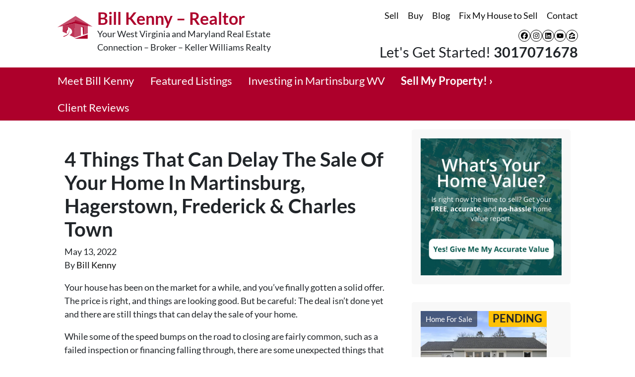

--- FILE ---
content_type: text/html; charset=utf-8
request_url: https://www.google.com/recaptcha/api2/anchor?ar=1&k=6LdJxiQTAAAAAJ6QDC4E3KrZaPAXlf6Xh4nk_VZL&co=aHR0cHM6Ly93d3cuYmlsbGtlbm55cmVpLmNvbTo0NDM.&hl=en&v=PoyoqOPhxBO7pBk68S4YbpHZ&theme=light&size=normal&anchor-ms=20000&execute-ms=30000&cb=y6v7pw8oudf6
body_size: 49341
content:
<!DOCTYPE HTML><html dir="ltr" lang="en"><head><meta http-equiv="Content-Type" content="text/html; charset=UTF-8">
<meta http-equiv="X-UA-Compatible" content="IE=edge">
<title>reCAPTCHA</title>
<style type="text/css">
/* cyrillic-ext */
@font-face {
  font-family: 'Roboto';
  font-style: normal;
  font-weight: 400;
  font-stretch: 100%;
  src: url(//fonts.gstatic.com/s/roboto/v48/KFO7CnqEu92Fr1ME7kSn66aGLdTylUAMa3GUBHMdazTgWw.woff2) format('woff2');
  unicode-range: U+0460-052F, U+1C80-1C8A, U+20B4, U+2DE0-2DFF, U+A640-A69F, U+FE2E-FE2F;
}
/* cyrillic */
@font-face {
  font-family: 'Roboto';
  font-style: normal;
  font-weight: 400;
  font-stretch: 100%;
  src: url(//fonts.gstatic.com/s/roboto/v48/KFO7CnqEu92Fr1ME7kSn66aGLdTylUAMa3iUBHMdazTgWw.woff2) format('woff2');
  unicode-range: U+0301, U+0400-045F, U+0490-0491, U+04B0-04B1, U+2116;
}
/* greek-ext */
@font-face {
  font-family: 'Roboto';
  font-style: normal;
  font-weight: 400;
  font-stretch: 100%;
  src: url(//fonts.gstatic.com/s/roboto/v48/KFO7CnqEu92Fr1ME7kSn66aGLdTylUAMa3CUBHMdazTgWw.woff2) format('woff2');
  unicode-range: U+1F00-1FFF;
}
/* greek */
@font-face {
  font-family: 'Roboto';
  font-style: normal;
  font-weight: 400;
  font-stretch: 100%;
  src: url(//fonts.gstatic.com/s/roboto/v48/KFO7CnqEu92Fr1ME7kSn66aGLdTylUAMa3-UBHMdazTgWw.woff2) format('woff2');
  unicode-range: U+0370-0377, U+037A-037F, U+0384-038A, U+038C, U+038E-03A1, U+03A3-03FF;
}
/* math */
@font-face {
  font-family: 'Roboto';
  font-style: normal;
  font-weight: 400;
  font-stretch: 100%;
  src: url(//fonts.gstatic.com/s/roboto/v48/KFO7CnqEu92Fr1ME7kSn66aGLdTylUAMawCUBHMdazTgWw.woff2) format('woff2');
  unicode-range: U+0302-0303, U+0305, U+0307-0308, U+0310, U+0312, U+0315, U+031A, U+0326-0327, U+032C, U+032F-0330, U+0332-0333, U+0338, U+033A, U+0346, U+034D, U+0391-03A1, U+03A3-03A9, U+03B1-03C9, U+03D1, U+03D5-03D6, U+03F0-03F1, U+03F4-03F5, U+2016-2017, U+2034-2038, U+203C, U+2040, U+2043, U+2047, U+2050, U+2057, U+205F, U+2070-2071, U+2074-208E, U+2090-209C, U+20D0-20DC, U+20E1, U+20E5-20EF, U+2100-2112, U+2114-2115, U+2117-2121, U+2123-214F, U+2190, U+2192, U+2194-21AE, U+21B0-21E5, U+21F1-21F2, U+21F4-2211, U+2213-2214, U+2216-22FF, U+2308-230B, U+2310, U+2319, U+231C-2321, U+2336-237A, U+237C, U+2395, U+239B-23B7, U+23D0, U+23DC-23E1, U+2474-2475, U+25AF, U+25B3, U+25B7, U+25BD, U+25C1, U+25CA, U+25CC, U+25FB, U+266D-266F, U+27C0-27FF, U+2900-2AFF, U+2B0E-2B11, U+2B30-2B4C, U+2BFE, U+3030, U+FF5B, U+FF5D, U+1D400-1D7FF, U+1EE00-1EEFF;
}
/* symbols */
@font-face {
  font-family: 'Roboto';
  font-style: normal;
  font-weight: 400;
  font-stretch: 100%;
  src: url(//fonts.gstatic.com/s/roboto/v48/KFO7CnqEu92Fr1ME7kSn66aGLdTylUAMaxKUBHMdazTgWw.woff2) format('woff2');
  unicode-range: U+0001-000C, U+000E-001F, U+007F-009F, U+20DD-20E0, U+20E2-20E4, U+2150-218F, U+2190, U+2192, U+2194-2199, U+21AF, U+21E6-21F0, U+21F3, U+2218-2219, U+2299, U+22C4-22C6, U+2300-243F, U+2440-244A, U+2460-24FF, U+25A0-27BF, U+2800-28FF, U+2921-2922, U+2981, U+29BF, U+29EB, U+2B00-2BFF, U+4DC0-4DFF, U+FFF9-FFFB, U+10140-1018E, U+10190-1019C, U+101A0, U+101D0-101FD, U+102E0-102FB, U+10E60-10E7E, U+1D2C0-1D2D3, U+1D2E0-1D37F, U+1F000-1F0FF, U+1F100-1F1AD, U+1F1E6-1F1FF, U+1F30D-1F30F, U+1F315, U+1F31C, U+1F31E, U+1F320-1F32C, U+1F336, U+1F378, U+1F37D, U+1F382, U+1F393-1F39F, U+1F3A7-1F3A8, U+1F3AC-1F3AF, U+1F3C2, U+1F3C4-1F3C6, U+1F3CA-1F3CE, U+1F3D4-1F3E0, U+1F3ED, U+1F3F1-1F3F3, U+1F3F5-1F3F7, U+1F408, U+1F415, U+1F41F, U+1F426, U+1F43F, U+1F441-1F442, U+1F444, U+1F446-1F449, U+1F44C-1F44E, U+1F453, U+1F46A, U+1F47D, U+1F4A3, U+1F4B0, U+1F4B3, U+1F4B9, U+1F4BB, U+1F4BF, U+1F4C8-1F4CB, U+1F4D6, U+1F4DA, U+1F4DF, U+1F4E3-1F4E6, U+1F4EA-1F4ED, U+1F4F7, U+1F4F9-1F4FB, U+1F4FD-1F4FE, U+1F503, U+1F507-1F50B, U+1F50D, U+1F512-1F513, U+1F53E-1F54A, U+1F54F-1F5FA, U+1F610, U+1F650-1F67F, U+1F687, U+1F68D, U+1F691, U+1F694, U+1F698, U+1F6AD, U+1F6B2, U+1F6B9-1F6BA, U+1F6BC, U+1F6C6-1F6CF, U+1F6D3-1F6D7, U+1F6E0-1F6EA, U+1F6F0-1F6F3, U+1F6F7-1F6FC, U+1F700-1F7FF, U+1F800-1F80B, U+1F810-1F847, U+1F850-1F859, U+1F860-1F887, U+1F890-1F8AD, U+1F8B0-1F8BB, U+1F8C0-1F8C1, U+1F900-1F90B, U+1F93B, U+1F946, U+1F984, U+1F996, U+1F9E9, U+1FA00-1FA6F, U+1FA70-1FA7C, U+1FA80-1FA89, U+1FA8F-1FAC6, U+1FACE-1FADC, U+1FADF-1FAE9, U+1FAF0-1FAF8, U+1FB00-1FBFF;
}
/* vietnamese */
@font-face {
  font-family: 'Roboto';
  font-style: normal;
  font-weight: 400;
  font-stretch: 100%;
  src: url(//fonts.gstatic.com/s/roboto/v48/KFO7CnqEu92Fr1ME7kSn66aGLdTylUAMa3OUBHMdazTgWw.woff2) format('woff2');
  unicode-range: U+0102-0103, U+0110-0111, U+0128-0129, U+0168-0169, U+01A0-01A1, U+01AF-01B0, U+0300-0301, U+0303-0304, U+0308-0309, U+0323, U+0329, U+1EA0-1EF9, U+20AB;
}
/* latin-ext */
@font-face {
  font-family: 'Roboto';
  font-style: normal;
  font-weight: 400;
  font-stretch: 100%;
  src: url(//fonts.gstatic.com/s/roboto/v48/KFO7CnqEu92Fr1ME7kSn66aGLdTylUAMa3KUBHMdazTgWw.woff2) format('woff2');
  unicode-range: U+0100-02BA, U+02BD-02C5, U+02C7-02CC, U+02CE-02D7, U+02DD-02FF, U+0304, U+0308, U+0329, U+1D00-1DBF, U+1E00-1E9F, U+1EF2-1EFF, U+2020, U+20A0-20AB, U+20AD-20C0, U+2113, U+2C60-2C7F, U+A720-A7FF;
}
/* latin */
@font-face {
  font-family: 'Roboto';
  font-style: normal;
  font-weight: 400;
  font-stretch: 100%;
  src: url(//fonts.gstatic.com/s/roboto/v48/KFO7CnqEu92Fr1ME7kSn66aGLdTylUAMa3yUBHMdazQ.woff2) format('woff2');
  unicode-range: U+0000-00FF, U+0131, U+0152-0153, U+02BB-02BC, U+02C6, U+02DA, U+02DC, U+0304, U+0308, U+0329, U+2000-206F, U+20AC, U+2122, U+2191, U+2193, U+2212, U+2215, U+FEFF, U+FFFD;
}
/* cyrillic-ext */
@font-face {
  font-family: 'Roboto';
  font-style: normal;
  font-weight: 500;
  font-stretch: 100%;
  src: url(//fonts.gstatic.com/s/roboto/v48/KFO7CnqEu92Fr1ME7kSn66aGLdTylUAMa3GUBHMdazTgWw.woff2) format('woff2');
  unicode-range: U+0460-052F, U+1C80-1C8A, U+20B4, U+2DE0-2DFF, U+A640-A69F, U+FE2E-FE2F;
}
/* cyrillic */
@font-face {
  font-family: 'Roboto';
  font-style: normal;
  font-weight: 500;
  font-stretch: 100%;
  src: url(//fonts.gstatic.com/s/roboto/v48/KFO7CnqEu92Fr1ME7kSn66aGLdTylUAMa3iUBHMdazTgWw.woff2) format('woff2');
  unicode-range: U+0301, U+0400-045F, U+0490-0491, U+04B0-04B1, U+2116;
}
/* greek-ext */
@font-face {
  font-family: 'Roboto';
  font-style: normal;
  font-weight: 500;
  font-stretch: 100%;
  src: url(//fonts.gstatic.com/s/roboto/v48/KFO7CnqEu92Fr1ME7kSn66aGLdTylUAMa3CUBHMdazTgWw.woff2) format('woff2');
  unicode-range: U+1F00-1FFF;
}
/* greek */
@font-face {
  font-family: 'Roboto';
  font-style: normal;
  font-weight: 500;
  font-stretch: 100%;
  src: url(//fonts.gstatic.com/s/roboto/v48/KFO7CnqEu92Fr1ME7kSn66aGLdTylUAMa3-UBHMdazTgWw.woff2) format('woff2');
  unicode-range: U+0370-0377, U+037A-037F, U+0384-038A, U+038C, U+038E-03A1, U+03A3-03FF;
}
/* math */
@font-face {
  font-family: 'Roboto';
  font-style: normal;
  font-weight: 500;
  font-stretch: 100%;
  src: url(//fonts.gstatic.com/s/roboto/v48/KFO7CnqEu92Fr1ME7kSn66aGLdTylUAMawCUBHMdazTgWw.woff2) format('woff2');
  unicode-range: U+0302-0303, U+0305, U+0307-0308, U+0310, U+0312, U+0315, U+031A, U+0326-0327, U+032C, U+032F-0330, U+0332-0333, U+0338, U+033A, U+0346, U+034D, U+0391-03A1, U+03A3-03A9, U+03B1-03C9, U+03D1, U+03D5-03D6, U+03F0-03F1, U+03F4-03F5, U+2016-2017, U+2034-2038, U+203C, U+2040, U+2043, U+2047, U+2050, U+2057, U+205F, U+2070-2071, U+2074-208E, U+2090-209C, U+20D0-20DC, U+20E1, U+20E5-20EF, U+2100-2112, U+2114-2115, U+2117-2121, U+2123-214F, U+2190, U+2192, U+2194-21AE, U+21B0-21E5, U+21F1-21F2, U+21F4-2211, U+2213-2214, U+2216-22FF, U+2308-230B, U+2310, U+2319, U+231C-2321, U+2336-237A, U+237C, U+2395, U+239B-23B7, U+23D0, U+23DC-23E1, U+2474-2475, U+25AF, U+25B3, U+25B7, U+25BD, U+25C1, U+25CA, U+25CC, U+25FB, U+266D-266F, U+27C0-27FF, U+2900-2AFF, U+2B0E-2B11, U+2B30-2B4C, U+2BFE, U+3030, U+FF5B, U+FF5D, U+1D400-1D7FF, U+1EE00-1EEFF;
}
/* symbols */
@font-face {
  font-family: 'Roboto';
  font-style: normal;
  font-weight: 500;
  font-stretch: 100%;
  src: url(//fonts.gstatic.com/s/roboto/v48/KFO7CnqEu92Fr1ME7kSn66aGLdTylUAMaxKUBHMdazTgWw.woff2) format('woff2');
  unicode-range: U+0001-000C, U+000E-001F, U+007F-009F, U+20DD-20E0, U+20E2-20E4, U+2150-218F, U+2190, U+2192, U+2194-2199, U+21AF, U+21E6-21F0, U+21F3, U+2218-2219, U+2299, U+22C4-22C6, U+2300-243F, U+2440-244A, U+2460-24FF, U+25A0-27BF, U+2800-28FF, U+2921-2922, U+2981, U+29BF, U+29EB, U+2B00-2BFF, U+4DC0-4DFF, U+FFF9-FFFB, U+10140-1018E, U+10190-1019C, U+101A0, U+101D0-101FD, U+102E0-102FB, U+10E60-10E7E, U+1D2C0-1D2D3, U+1D2E0-1D37F, U+1F000-1F0FF, U+1F100-1F1AD, U+1F1E6-1F1FF, U+1F30D-1F30F, U+1F315, U+1F31C, U+1F31E, U+1F320-1F32C, U+1F336, U+1F378, U+1F37D, U+1F382, U+1F393-1F39F, U+1F3A7-1F3A8, U+1F3AC-1F3AF, U+1F3C2, U+1F3C4-1F3C6, U+1F3CA-1F3CE, U+1F3D4-1F3E0, U+1F3ED, U+1F3F1-1F3F3, U+1F3F5-1F3F7, U+1F408, U+1F415, U+1F41F, U+1F426, U+1F43F, U+1F441-1F442, U+1F444, U+1F446-1F449, U+1F44C-1F44E, U+1F453, U+1F46A, U+1F47D, U+1F4A3, U+1F4B0, U+1F4B3, U+1F4B9, U+1F4BB, U+1F4BF, U+1F4C8-1F4CB, U+1F4D6, U+1F4DA, U+1F4DF, U+1F4E3-1F4E6, U+1F4EA-1F4ED, U+1F4F7, U+1F4F9-1F4FB, U+1F4FD-1F4FE, U+1F503, U+1F507-1F50B, U+1F50D, U+1F512-1F513, U+1F53E-1F54A, U+1F54F-1F5FA, U+1F610, U+1F650-1F67F, U+1F687, U+1F68D, U+1F691, U+1F694, U+1F698, U+1F6AD, U+1F6B2, U+1F6B9-1F6BA, U+1F6BC, U+1F6C6-1F6CF, U+1F6D3-1F6D7, U+1F6E0-1F6EA, U+1F6F0-1F6F3, U+1F6F7-1F6FC, U+1F700-1F7FF, U+1F800-1F80B, U+1F810-1F847, U+1F850-1F859, U+1F860-1F887, U+1F890-1F8AD, U+1F8B0-1F8BB, U+1F8C0-1F8C1, U+1F900-1F90B, U+1F93B, U+1F946, U+1F984, U+1F996, U+1F9E9, U+1FA00-1FA6F, U+1FA70-1FA7C, U+1FA80-1FA89, U+1FA8F-1FAC6, U+1FACE-1FADC, U+1FADF-1FAE9, U+1FAF0-1FAF8, U+1FB00-1FBFF;
}
/* vietnamese */
@font-face {
  font-family: 'Roboto';
  font-style: normal;
  font-weight: 500;
  font-stretch: 100%;
  src: url(//fonts.gstatic.com/s/roboto/v48/KFO7CnqEu92Fr1ME7kSn66aGLdTylUAMa3OUBHMdazTgWw.woff2) format('woff2');
  unicode-range: U+0102-0103, U+0110-0111, U+0128-0129, U+0168-0169, U+01A0-01A1, U+01AF-01B0, U+0300-0301, U+0303-0304, U+0308-0309, U+0323, U+0329, U+1EA0-1EF9, U+20AB;
}
/* latin-ext */
@font-face {
  font-family: 'Roboto';
  font-style: normal;
  font-weight: 500;
  font-stretch: 100%;
  src: url(//fonts.gstatic.com/s/roboto/v48/KFO7CnqEu92Fr1ME7kSn66aGLdTylUAMa3KUBHMdazTgWw.woff2) format('woff2');
  unicode-range: U+0100-02BA, U+02BD-02C5, U+02C7-02CC, U+02CE-02D7, U+02DD-02FF, U+0304, U+0308, U+0329, U+1D00-1DBF, U+1E00-1E9F, U+1EF2-1EFF, U+2020, U+20A0-20AB, U+20AD-20C0, U+2113, U+2C60-2C7F, U+A720-A7FF;
}
/* latin */
@font-face {
  font-family: 'Roboto';
  font-style: normal;
  font-weight: 500;
  font-stretch: 100%;
  src: url(//fonts.gstatic.com/s/roboto/v48/KFO7CnqEu92Fr1ME7kSn66aGLdTylUAMa3yUBHMdazQ.woff2) format('woff2');
  unicode-range: U+0000-00FF, U+0131, U+0152-0153, U+02BB-02BC, U+02C6, U+02DA, U+02DC, U+0304, U+0308, U+0329, U+2000-206F, U+20AC, U+2122, U+2191, U+2193, U+2212, U+2215, U+FEFF, U+FFFD;
}
/* cyrillic-ext */
@font-face {
  font-family: 'Roboto';
  font-style: normal;
  font-weight: 900;
  font-stretch: 100%;
  src: url(//fonts.gstatic.com/s/roboto/v48/KFO7CnqEu92Fr1ME7kSn66aGLdTylUAMa3GUBHMdazTgWw.woff2) format('woff2');
  unicode-range: U+0460-052F, U+1C80-1C8A, U+20B4, U+2DE0-2DFF, U+A640-A69F, U+FE2E-FE2F;
}
/* cyrillic */
@font-face {
  font-family: 'Roboto';
  font-style: normal;
  font-weight: 900;
  font-stretch: 100%;
  src: url(//fonts.gstatic.com/s/roboto/v48/KFO7CnqEu92Fr1ME7kSn66aGLdTylUAMa3iUBHMdazTgWw.woff2) format('woff2');
  unicode-range: U+0301, U+0400-045F, U+0490-0491, U+04B0-04B1, U+2116;
}
/* greek-ext */
@font-face {
  font-family: 'Roboto';
  font-style: normal;
  font-weight: 900;
  font-stretch: 100%;
  src: url(//fonts.gstatic.com/s/roboto/v48/KFO7CnqEu92Fr1ME7kSn66aGLdTylUAMa3CUBHMdazTgWw.woff2) format('woff2');
  unicode-range: U+1F00-1FFF;
}
/* greek */
@font-face {
  font-family: 'Roboto';
  font-style: normal;
  font-weight: 900;
  font-stretch: 100%;
  src: url(//fonts.gstatic.com/s/roboto/v48/KFO7CnqEu92Fr1ME7kSn66aGLdTylUAMa3-UBHMdazTgWw.woff2) format('woff2');
  unicode-range: U+0370-0377, U+037A-037F, U+0384-038A, U+038C, U+038E-03A1, U+03A3-03FF;
}
/* math */
@font-face {
  font-family: 'Roboto';
  font-style: normal;
  font-weight: 900;
  font-stretch: 100%;
  src: url(//fonts.gstatic.com/s/roboto/v48/KFO7CnqEu92Fr1ME7kSn66aGLdTylUAMawCUBHMdazTgWw.woff2) format('woff2');
  unicode-range: U+0302-0303, U+0305, U+0307-0308, U+0310, U+0312, U+0315, U+031A, U+0326-0327, U+032C, U+032F-0330, U+0332-0333, U+0338, U+033A, U+0346, U+034D, U+0391-03A1, U+03A3-03A9, U+03B1-03C9, U+03D1, U+03D5-03D6, U+03F0-03F1, U+03F4-03F5, U+2016-2017, U+2034-2038, U+203C, U+2040, U+2043, U+2047, U+2050, U+2057, U+205F, U+2070-2071, U+2074-208E, U+2090-209C, U+20D0-20DC, U+20E1, U+20E5-20EF, U+2100-2112, U+2114-2115, U+2117-2121, U+2123-214F, U+2190, U+2192, U+2194-21AE, U+21B0-21E5, U+21F1-21F2, U+21F4-2211, U+2213-2214, U+2216-22FF, U+2308-230B, U+2310, U+2319, U+231C-2321, U+2336-237A, U+237C, U+2395, U+239B-23B7, U+23D0, U+23DC-23E1, U+2474-2475, U+25AF, U+25B3, U+25B7, U+25BD, U+25C1, U+25CA, U+25CC, U+25FB, U+266D-266F, U+27C0-27FF, U+2900-2AFF, U+2B0E-2B11, U+2B30-2B4C, U+2BFE, U+3030, U+FF5B, U+FF5D, U+1D400-1D7FF, U+1EE00-1EEFF;
}
/* symbols */
@font-face {
  font-family: 'Roboto';
  font-style: normal;
  font-weight: 900;
  font-stretch: 100%;
  src: url(//fonts.gstatic.com/s/roboto/v48/KFO7CnqEu92Fr1ME7kSn66aGLdTylUAMaxKUBHMdazTgWw.woff2) format('woff2');
  unicode-range: U+0001-000C, U+000E-001F, U+007F-009F, U+20DD-20E0, U+20E2-20E4, U+2150-218F, U+2190, U+2192, U+2194-2199, U+21AF, U+21E6-21F0, U+21F3, U+2218-2219, U+2299, U+22C4-22C6, U+2300-243F, U+2440-244A, U+2460-24FF, U+25A0-27BF, U+2800-28FF, U+2921-2922, U+2981, U+29BF, U+29EB, U+2B00-2BFF, U+4DC0-4DFF, U+FFF9-FFFB, U+10140-1018E, U+10190-1019C, U+101A0, U+101D0-101FD, U+102E0-102FB, U+10E60-10E7E, U+1D2C0-1D2D3, U+1D2E0-1D37F, U+1F000-1F0FF, U+1F100-1F1AD, U+1F1E6-1F1FF, U+1F30D-1F30F, U+1F315, U+1F31C, U+1F31E, U+1F320-1F32C, U+1F336, U+1F378, U+1F37D, U+1F382, U+1F393-1F39F, U+1F3A7-1F3A8, U+1F3AC-1F3AF, U+1F3C2, U+1F3C4-1F3C6, U+1F3CA-1F3CE, U+1F3D4-1F3E0, U+1F3ED, U+1F3F1-1F3F3, U+1F3F5-1F3F7, U+1F408, U+1F415, U+1F41F, U+1F426, U+1F43F, U+1F441-1F442, U+1F444, U+1F446-1F449, U+1F44C-1F44E, U+1F453, U+1F46A, U+1F47D, U+1F4A3, U+1F4B0, U+1F4B3, U+1F4B9, U+1F4BB, U+1F4BF, U+1F4C8-1F4CB, U+1F4D6, U+1F4DA, U+1F4DF, U+1F4E3-1F4E6, U+1F4EA-1F4ED, U+1F4F7, U+1F4F9-1F4FB, U+1F4FD-1F4FE, U+1F503, U+1F507-1F50B, U+1F50D, U+1F512-1F513, U+1F53E-1F54A, U+1F54F-1F5FA, U+1F610, U+1F650-1F67F, U+1F687, U+1F68D, U+1F691, U+1F694, U+1F698, U+1F6AD, U+1F6B2, U+1F6B9-1F6BA, U+1F6BC, U+1F6C6-1F6CF, U+1F6D3-1F6D7, U+1F6E0-1F6EA, U+1F6F0-1F6F3, U+1F6F7-1F6FC, U+1F700-1F7FF, U+1F800-1F80B, U+1F810-1F847, U+1F850-1F859, U+1F860-1F887, U+1F890-1F8AD, U+1F8B0-1F8BB, U+1F8C0-1F8C1, U+1F900-1F90B, U+1F93B, U+1F946, U+1F984, U+1F996, U+1F9E9, U+1FA00-1FA6F, U+1FA70-1FA7C, U+1FA80-1FA89, U+1FA8F-1FAC6, U+1FACE-1FADC, U+1FADF-1FAE9, U+1FAF0-1FAF8, U+1FB00-1FBFF;
}
/* vietnamese */
@font-face {
  font-family: 'Roboto';
  font-style: normal;
  font-weight: 900;
  font-stretch: 100%;
  src: url(//fonts.gstatic.com/s/roboto/v48/KFO7CnqEu92Fr1ME7kSn66aGLdTylUAMa3OUBHMdazTgWw.woff2) format('woff2');
  unicode-range: U+0102-0103, U+0110-0111, U+0128-0129, U+0168-0169, U+01A0-01A1, U+01AF-01B0, U+0300-0301, U+0303-0304, U+0308-0309, U+0323, U+0329, U+1EA0-1EF9, U+20AB;
}
/* latin-ext */
@font-face {
  font-family: 'Roboto';
  font-style: normal;
  font-weight: 900;
  font-stretch: 100%;
  src: url(//fonts.gstatic.com/s/roboto/v48/KFO7CnqEu92Fr1ME7kSn66aGLdTylUAMa3KUBHMdazTgWw.woff2) format('woff2');
  unicode-range: U+0100-02BA, U+02BD-02C5, U+02C7-02CC, U+02CE-02D7, U+02DD-02FF, U+0304, U+0308, U+0329, U+1D00-1DBF, U+1E00-1E9F, U+1EF2-1EFF, U+2020, U+20A0-20AB, U+20AD-20C0, U+2113, U+2C60-2C7F, U+A720-A7FF;
}
/* latin */
@font-face {
  font-family: 'Roboto';
  font-style: normal;
  font-weight: 900;
  font-stretch: 100%;
  src: url(//fonts.gstatic.com/s/roboto/v48/KFO7CnqEu92Fr1ME7kSn66aGLdTylUAMa3yUBHMdazQ.woff2) format('woff2');
  unicode-range: U+0000-00FF, U+0131, U+0152-0153, U+02BB-02BC, U+02C6, U+02DA, U+02DC, U+0304, U+0308, U+0329, U+2000-206F, U+20AC, U+2122, U+2191, U+2193, U+2212, U+2215, U+FEFF, U+FFFD;
}

</style>
<link rel="stylesheet" type="text/css" href="https://www.gstatic.com/recaptcha/releases/PoyoqOPhxBO7pBk68S4YbpHZ/styles__ltr.css">
<script nonce="JCuP3qdowyJ2RpXNznPsQA" type="text/javascript">window['__recaptcha_api'] = 'https://www.google.com/recaptcha/api2/';</script>
<script type="text/javascript" src="https://www.gstatic.com/recaptcha/releases/PoyoqOPhxBO7pBk68S4YbpHZ/recaptcha__en.js" nonce="JCuP3qdowyJ2RpXNznPsQA">
      
    </script></head>
<body><div id="rc-anchor-alert" class="rc-anchor-alert"></div>
<input type="hidden" id="recaptcha-token" value="[base64]">
<script type="text/javascript" nonce="JCuP3qdowyJ2RpXNznPsQA">
      recaptcha.anchor.Main.init("[\x22ainput\x22,[\x22bgdata\x22,\x22\x22,\[base64]/[base64]/[base64]/[base64]/cjw8ejpyPj4+eil9Y2F0Y2gobCl7dGhyb3cgbDt9fSxIPWZ1bmN0aW9uKHcsdCx6KXtpZih3PT0xOTR8fHc9PTIwOCl0LnZbd10/dC52W3ddLmNvbmNhdCh6KTp0LnZbd109b2Yoeix0KTtlbHNle2lmKHQuYkImJnchPTMxNylyZXR1cm47dz09NjZ8fHc9PTEyMnx8dz09NDcwfHx3PT00NHx8dz09NDE2fHx3PT0zOTd8fHc9PTQyMXx8dz09Njh8fHc9PTcwfHx3PT0xODQ/[base64]/[base64]/[base64]/bmV3IGRbVl0oSlswXSk6cD09Mj9uZXcgZFtWXShKWzBdLEpbMV0pOnA9PTM/bmV3IGRbVl0oSlswXSxKWzFdLEpbMl0pOnA9PTQ/[base64]/[base64]/[base64]/[base64]\x22,\[base64]\x22,\x22ZcOPTcOQwqtgw7rDizYGw67DkcKpSCXCvsKLw4B2wq7Ct8KBFcOEVnPCvinDoT/Co2vCuh7DoX5two5Wwo3DscOhw7kuwo4TIcOILR9Cw6PCo8Oaw6HDsEhbw54Rw6DCuMO4w41TaUXCvMKubcOAw5ETw5LClcKpLMKhL3tcw5kNLGo9w5rDsWnDgATCgsKQw7guJkDDgsKYJ8OWwr1uN17Du8KuMsKuw53CosO7YcKHBjModcOaJD0mwq/Cr8KFOcO3w6oiNsKqE0YlVFB1wopebcK3w7vCjmbCjjbDuFwgwrTCpcOnw4nCjsOqTMKLRSEswrcAw5Mdd8KLw4trKRN0w71XWU8TAMOYw43Cv8OJTcOOwoXDkRrDgBbCtjDCljV/fMKaw5ExwpoPw7Qiwr5ewqnCsDDDklJPLR1BcjbDhMODS8OmelPCgMKtw6hiAD0lBsO3woUDAUMxwqMgGMKDwp0XNA3CpmfCicKlw5pCacK/LMOBwq/CkMKcwq0fPcKfW8OjccKGw7cVZsOKFSQaCMK4FxLDl8Oow5Z3DcOrBxzDg8KBwo7DrcKTwrVARlB2BAYZwo/[base64]/Ds8OEw7p9ecKxJCx5asO/EjHDpxw7w7kKCsOhAcOywqpuejk3WsKKCDHDugF0bi7CiVXCiwJzRsOEw6vCrcKZVDJ1woccwqtWw6FoQA4ZwpMawpDCsC/[base64]/[base64]/[base64]/CusKiLcKvLcKgaMO8dMOUTsKbPl1ZKMKiwosiw5/Cu8K0w5hTCBfCoMO/w4TCqRwNSjEMwqPCg0gCw5PDk0jDlMKCwqkjSB7CgsOiJD7DjsO1dGPCtC3CunNjacKbw5fDp8K7wpRQMMKSbcKJwqUNw4TCqF13RMOjdMOlbi8/w4vDmXVMwrUYV8KAVsObMXTDn1EBHcOQwp/CtRbDvsO1W8ObeEcBNUoCw4VjBi/[base64]/DocKsAGk4wqNIwowWw6UqGsOQVMOYw5zCu8KHwq3Cn8OEw7xKwpjDvgJPwoXDvy7CpcONCyrCjmTDkMKUNcOgB2sCwo4ow7BIY0/DlwRqwqwkw6NRIloQfMOBK8OLbMK/C8O7w65Fw5fCkcOAHXnDkDhkw5JSOcKxw63ChwJHdDLDnl3DiR9dw6TCtksqa8O7EgDCrlfDtxJ0aR/Dt8Orw6d9ScKZDMKIwq5VwpI7woUaCE1NwonDp8KXwpLCv2luwrXDsWIsOTFtDcOtwqfCkGPClzM6wpjDujsiY2IILMOLM0nCrsKwwpHDucKFT2LDkhVGLcK9woQOcnLCmMKMwo57N2cITsONwprDkBDDo8OcwqkqUD/[base64]/[base64]/w5zCu8KSJsK3d8OaT3jDp8KoCcKgwq/[base64]/CqsOiMsKEwp3Dq8KOREohTTTCrsOHaMKlw6/DsWLDvVzDoMOOworCmH5VA8KAwqLDlh7Cn3XCjsKywpnDiMOmQ08xFH7DqFc3dzpAF8O9wpjCjVpzSGN7cgHCrcKkQMOyR8O5MMK8KcObwrlZLVXDiMOmX3fDv8KXw4BdHsOtw7JcwrzCp0JCw63Dikg1H8O0VcOUR8OVSHPDrmfDnwdMwq/DgTvCjURoNWfDsMKkFcKcWRfDgF9nEcK1w49xICnCuyhJw7odw67Dh8OZwpJ3T0DDhhvChQRUw4bDgBUcwqLCgXdIwo/Cn2l2w5DCjg8LwrYFw7crwqM9w79cw4AUdsKywpLDsWvCvsKnDsKSOcOFwoDDkCcmZwkbBMKbw5LCj8KLJ8OMwp8/wq4bE190w5vCkgMtw5/CuVtKw4/CmhwIw6U5wqnDuCUPwr8/w4bChcKAfnzDnjxrRMOYEMKOwo/CksKRcBkaa8Kiw4rCoH7ClsKEw5LCq8OHZcK0SCg8GX8Hw7rDvSh+w7/DsMOVwqRkwqpOwq7CtADDnMOtYsOxw7R+eWAVEcODwq0SwpnCtcOzwpVaLcK3HcO0R2zDosK7w4/Dkg/Cu8KUfcO1esOZD0MUdRwKw41hw59VwrbDoBDCs1seCsO3WhrDhlkyccOvw4jCsUAowonCigpjQ3jDhlTDhWt+w61nEMOZbjVRw7gHCydHwqPCtU3DkMOBw5xMdMObBMOUEcK8w6dhFsKHw7DDvMKkW8KYw6DCgsOuSGXDpMKDwqUkMz3DoTnDqQReIsKnbQgdw5PCuD/CisOXLTbClh98wpYTwqDCucKWwpfCvMKSXRnChlHCjsKlw7LCl8OTYcOaw6gJw7XCk8KhMWkmdyFUK8KHwq7CoUXCkUDDqx0Swo0uwoLCksO/[base64]/Cm14XYTIqwrXDocObYkvDvkNXEExWdsOawoHDhnhPw5Mhw5g/[base64]/CjcOGDybDkcOMX8KBRUR2XiBYw5gjBEFKT8K+PMKXw7rDs8K4w7JQEsKmU8KcSRlgJMKKw7fDgVrDlVnCs3bCoGxpG8KKJsO1w6JAw7UBwpZsGQHCnsO9Uk3DiMO3RMK8w79nw55PP8KVw6fCiMOYwqHDlC/[base64]/CoFF+QRBuAMKrw6nDsR4Kwol3w6Y6K0rDiWbCoMKYPsKFwrfDnMOfwp/DkMOFMizDrcKcZQ/CrsOFwoJpwozDt8KdwpJhT8OswqZ/[base64]/CksOKDnY3wrIha8OhwqNfLApkwqVLR1HDkMKMRRPDuEZ3aMO3w6jDscOmw4DDpcO6w6hTw5bDj8KFwpVCw4zCoMOmwoDCvsOPBhcjw43CjcOxw43DtD0dPUNMwo3Dn8OyNE/[base64]/Cum8bPcOhwr/Do1g8woLCp0PCkcKcDXLDl8OrbXdjWlFTE8KJwrbDqnnCrMO3w5LDpk/DosOiTCvDvA5TwrpEw7BlwpvCj8KTwoEoBcKLW0vCsTHCvyXCix/Dn24+w4HDl8KTNS8Rw4gAYsO3woV0fMOxGDh6TsKsG8ObQMOVw4DCg3nCiVELEMO4FR3Cu8KmwrbDqXB6wpZTFcKoIcOpwqLDh0FzwpLDui9SwrPCm8KGwqvDsMO2woXCvEjCjgZ5w4zCtSXCpsKKNGQdw4rDssK/emDCqcKrw7A0JmzDqFjChMKfwqvDiCIDw6nDqRrCgsOKwo0owpoWwqzDmwMERcKjw4zDnzs4SsOeNsKkKxXDlMKnZTLClsOAw5A9woICEyXChcOswosPFMK8w6QCOMOLbcOrGsOQDxAEw58Vwpduw5vDqUXDpE3CmcOAwpXDs8KaOsKPw5/ChDzDv8O9csOoeGQzKwIbB8K4woHDhiALw6bCoHXCjAjDhiNbwrrDicK2w65qFFMAw4zCiHnDssKOOG4bw4drZ8KXwqgowoB/wonDvG7DjlF5w6YXwrcfw6XCmsONwonDo8K2w653aMKywrPCq3vDisKSXHPCtCvCvsK5JRrCj8KFP2bDhsOVwqwqBg5Jwq/Dj0wLDsKxacODw5rCmmLCisOlUcOOwpfCg1RTV1TCvD/DvsOYwpJiw7zDl8K3wp7DoGfDgMK8w4TDqjYlw7/[base64]/DlMK8w5QxPcKLfhYUwpt1wolSLWHDjWk5wo8bw6B/[base64]/ClS8qwpwlDsOvwpfCoADDlsOow48EwpcSw7hKw6sBwrLCoMOcw4jCv8OkA8Kww4dTw6vCtC4KacOHKMK3w5DDksKSwrzDmsK2RsKYw5HCqywdwqFvw4hIQgjCrkfDoDo4cAopw4hDG8OmPcKUw5tjIMKhEcOdQxQzwqjDssKDw7/DhBDDuRXDni1GwrFLw4UUwo7DnnJiwpbClhcBNsKYwrNiwprCqsKewpwpwo8gO8OyXkvDn09XP8KCdj0kwqHCnMOvfMOxIn0zwqphZsKVIsOCw6lqw7jDssObUwgzw6kkwoTDuyXCscOBW8OlMRLDq8O2wqRRw7odw7LCin/DuVJow744MyzDvxgOWsOkwofDuFo1w6vCicORbn81w6fCmcOww4XDoMO+bg92wpsiwq7CkBE9Yz7DmxDCmsOLwrfCsx4IfcKCBsO/woXDjWrClGrCp8KwOAgLw6hSLGPDmcOUbcOtw6nCsk/[base64]/CogUmWBAhMlXCksKHSsKUwqFZIcKNScOeYwFKXcOUEwYbwrBJw7c/S8K/e8O+wobClSbCpAUKR8KhwpXDi0AZasKQVcOwLnc8wq7DtsOnFV3Dm8KUw5N+cDjDncK/wr9ve8KaQDPDjF9zw5JSwp7Di8ObXsKvw7LCqsKjwrTCkXNow6vCscK3GS7DgMOMw5giDMKWGHEwG8KNeMOZwpzDtWczF8KVd8O+w4bDhz7CkMKMIcOvMgTDjcKiGcKYw4JBAicacsOHOcOBw5vCqsKjwq5eV8Kod8OCw6FKw7/CmsKqH07CkR0TwqBUIi5fw6PDpiDCiMOpT1dtwociGlPDo8OewqLCmsOTwoDCh8KgwqLDkSQKw7jCr3DCo8KkwqsQQxLDjsOnw4DCvsKfw6UYw5TDpy11dX7DuEjCvxQvfE7DjyQAwq/CgAwNQsOEAn9De8KBwp3DqsKaw63DhmEzasKUMMKbYcOxw7YpdcK+A8KIwqXDm0zCmMOSwohTwq/Cjz5ZKl/CkMO3wqVMGSMDwodkw5ULScKXwp7CvVwJw6E2DlHDv8Kaw7ASw7/DnMKoHsK5e3AZHTlBDcOnwoXCssOvSiAmwroXw4/Dj8Ozw7cLw5jDqmcOw7XCsAPCr2DCm8KDwqECwpHCl8OhwoFbw43CisOLwqvChcOST8KoGVrDtxctwrvClcODwoluwqbCn8K4w78rAHrDj8K2w5Quwpd1wqLCiiFxw5EEwqjDn35jwrtpbUbCvsKQwpg5C3xQw7DCisOCS1ZPHsOZwogFw7cfeRx8ecO/wpQEPXNFQiwow6dwRMOOw4x2wpt2w7/[base64]/Dk8OQFH/Dg2Qfw4TDqG8CScO5dkduwpTChsO2w4/DssKnA3HCljYlKcK7MsK1ZMKGw6BJLQjDlMO1w5LDmsOgwoLCtcKPw6QAF8K7wqDDkcOySAzCu8KWXcOWw6Jkw4XCo8KPwqRZFMOxX8KUwooNwrfCksKbZH/DnMKAw7vDom4ewokaWsKRwrtrVi/DgMKVABxGw4TCr2BLwpzDg3zCqzzDsxrCjQd1woDDpcKAw4/CmcOdwqI3QMOvZsKMXMKgFEPCgMKjKGBJwoTDg1xPwo8xAhspEEtTw7zChMKAwpbDv8KtwqJ2w4gVRREswoUiVw3ClsKEw7zDg8KUw7XDnF3DtgUOw7/Cv8KUKcKZfSjDkVPDhB/Cg8K/GBktGzbComXDjMK4wrhaSDtWw7fDjSc6X1nCrWTDiCQHWxrCucK8TcOPaQhvwqpJDcKow5USSHASfMOrwpDCi8KOChZyw4XDvsKPGXULcMK6JMKWd3rCvDQcwrnCiMOYwowlcFXDrsK1HcOTOETCnz/CgsOqaA1ARxzCucKHwq0pwocED8KNVcOYwoPCncO4PlZKwr01Q8OMHMKUw5LCpn0aa8Kywp9IFSMGLMO7w4fCnnfDoMOjw4/[base64]/EsO4w4XCusO/ISJ2w5tBw6bDhhZ/w6fDkcKrHDHDgcKBw4c0OMK3PMKEwpDCj8O+WcOQbQxqwpoqAsO+Y8K4w7rDgwZ/[base64]/Cj8rTMK2U8OlFADCn03Di8OywovDpcOVfsOew4TDnMK1w6vDlW4Mw7kJw7wOYFVtI1lBw7/[base64]/[base64]/DlX/Chl7Cu8OkDRlWZzZZw5fDoEB4AcKJwoZ8wpodwpLDjG/DocOzIcKuG8KFA8Oww5onwqApcn8UEF1/wpM0w4QcwrkbWhzDp8KEWsOLw7NwwqDCucK6w53CtE1swozDnMK5KsKEwrLCpsKsIW/DiFbDusO/w6LDtsKqY8KIB3nDqMO+wqXDmAPCs8OJHyjCpMKtTk8Zw68Sw6PClF3CrGPCjcK0w4gjFHzDj1/[base64]/w4nCqsOiPTXCp8O/BXvCssK/bQfDvgjDhULDtAHCuMK/w54uw6LCtntpakHCl8OKecKtwpNqcl3CocK+EyNZwrt5Pz4hSWUaw7XDocOAwqpbw5vCg8KcNcOtOsKMEDHDqcKNKsOsM8OHw6ojBT3CqsK4OMKIZsOrwo5HMmpLwpvDkQo0N8Orw7PDjsKVwrtZw5PCsgx/O2dFDcKcAsKXwrk0woEhP8K6VgtiwrTCr1DDplvCjsKiw6/CmsKEwodew6lGTcKkw4LDk8KPBGzCvXIVwozDpF52w4MdaMOrSsKQICoNwptTIcOswo7DrsO8F8O/[base64]/DqsKewqkPNMOMBsOWYsKlw5EwwpzDrUXDsXzCkFHDgFXCnhbCpcObw7dDwqfDjsKZwp4UwqxrwqtswrpPwqfCk8KPcjnCvWzCu3/[base64]/w5fDlcK0dG/CqVfDkXg2wrcsb1YwO0bCqiDCh8ObWBJXwpJPw45fw7bDjcKCw7s8XsKIw5h/wpUzwpfChUzDvXfCvsOrw7DCrg/[base64]/w7nDoMOpKsKawq9ccFrDkUjCl2ViCcKiNcOtw4XCswfDrMKCScOHGXnCusOtJkMUViHChDbCp8K0w6vDrHfDlkFjwo1JfgUrOlB0KsKvwoTDkirCoTTDnMOjw68OwqB/[base64]/DtikRcXlSHMKAwq7DrhZcw50pDsOgwodAH8K2w7PCpzttwoMZw7Flw5sow4zCiF3CrMOnC17CqxzDhsO5ExnCgMOvIDXCnMOAQRAGw73CvlnDv8OwVMKNSkvCgMKKw63DmsOAwoXDnHQdaXR+EsKrCnV7wr0zUsKWw4BSLVc4w7bCozhSPjYuwq/Di8OLGMKhw7JMw5Arw6w/wpTDtEhLH2RLCD1bAEnCm8KwXgMwfkrDnEPCjkTCnsOUPX1zNFUvVMKYwofDsWFdI0Aow6fClsObEcKpw5MxasOdHVZNGFbCvsKOKC/DjxddVsK6w5PCh8K1VMKiI8OIFy/Dh8O0wqDDhBjDnmo6SsKJw6HDlcO7w6EDw6gmw5zDhGHDqjYiFMOtwq/Cq8KkFiJHL8K4w5xpwonDmwjCkcKFEB0aw60/wrV5QsKBUCA/b8O/[base64]/wqsxWn/CksKqwowTw4vChMOkfsOOSApMwo3Ck8Opw4JIwrDCpFPDmzIJWMKowqscF2w/O8KWWsOTwpLCisKHw77DhMK8w6B2wrnCjsO4FMOaVMOldFjChMK0wr9Owpkuwos7aRLCpjvCiBpyMcOuPFrDv8ObBsK3QyfCmMO6EMOFfELCpMOIJQDCohnDu8K/MsO2HWzDuMODfjYjXXN8R8KWPjgPwrpTXMKhw5FGw5LCv0cTwq/DlsK/w53DpMOEOMKObgcZPQ8LdCDDoMO6KHZUXMOkVgfCjMKWw53CtWEtw7vDisOEZAVYwqoFPcKNJcKnaxvCosKwwowZFUHDoMOpPcKhw5Inw47DvxvCujvDvAdSwrs/wo7DlsOKwr4/AlfDpsOswqfDuS51w4jCocKzXsKZw4XDnhDClcOVwpvCo8KmwoHDgsOewrHDug3DkcOxw6lYZiZEwrrCksOiw5fDvSUSOjXCqlhDGcK/MsOvw7PDl8K0w7F4wqVCU8KAdDLCjTbDq13CjcK8HMOvw6NDCcOpXsOOwrbCtsOCMsKTXsOsw5TDvEMOIsKfQRLCuG7Dn3vCgkIEwpctE0jDs8KowpDDoMK/AMKdAsKYScOXYcKnOH5fwowhf1M7wqzCmsOOIR3DkMKmLsOFwpMpwqUDcMO7wpbDoMKTC8OIHiDDvMKzLSNSDW/DuVU0w5EZwrjCrMK+XcKNTMKfwpdSwrA/AFdSMkzDpsOFwrXDhsK8e2xuJsO1Gggiw4dUH1VYJ8O4H8OCCj3DtRvCqC87wqvCsFvCljHClV5owppUbjIoNsK/VMKJDDJGAzpeGcOVwpnDrSjCn8ORw6PDvUjChcKMwpQaIXDCg8K6KsKhKUpcw5lmwqzCmcKFwpfCicKBw7NKSsOjw7BnUcOEDkB5Qm3Cr1PCpDbDqMKJworCncK9w4vCoR5cLMOfbCXDj8O5wpdZOGLDh3TDsXfCpsKJwq7DjMOMw6snHk3CrXXCg2l4KsKJwrvDqW/[base64]/CpMOzw4bClcK5XsK6NWrDq31Nw4Rnw5LCksKZw5rClsKQR8KYw5B2w7oFwrbCpMOCR3dyS3lHwplrwokDwqvCh8K0w5DDjl7Ds2DDtcOICj/Cj8KoY8OkYsKTbsKGOQDDg8OPw5EdwprCtnE2CiXCgcKow4wsUcKtV0rCjEHDtn4twoZbTDJVw6o1YMKXI3vCtT7CrMOWw7R/wrUWw7/Cg1nDtcK2wp1Pw7BVwqJjwrw0Yg7CmcKvwo4BBMKgXcOIwp9CQiEsNRYtBMKfw5saw7zDnEg6wqPDnFozfMK/P8KPbMKPYsKdw7VQDcKnw5VCw5zDoQoYwp08H8Orwro2DWRBwroac3XDilIFwrxRCMKJw7LDtcKHQEl6wpAADC3CjEjDucKaw5cbw7hVw5TDqELClcO+wpjDqcOVfxwdw5TCmUHCmcOIeyTDj8O3DMKpwpnCombCjsORTcOZZnnDkFcTwo/[base64]/w6jDpcOvQ0swLsO3HMO8wpXDoHzCi8OzK2fCi8OkVDzDgcOGRG4ewpRfw7h+wpnClHDCrcO+w4tsYsOiP8OoGsKbaMOyRMO9RsK1FsKywqsYwrESwoNawqJUXcKzXUvCssK0RgMUYAEELMOMU8KoMMKJwr9mRWDClF/Cq3nDv8OpwoZfa0vCr8KAw6PCg8KXwrfCv8OjwqR5VsKuFygkwq/CksOUZwPCil9IS8O1PmfDi8OMwpB1K8O4woZFw6jCh8OvUy5uw57Cr8KWZ3cJw63DmR/DkU/DssKCO8OoOnRJw5/DoTjDtTfDsz5KwqlUKsOywrfDnVViwol8woAHQcO1w54BJTzDvBHDs8K/w5R2K8KRw69pw61jw6NBwqhVwpgyw5DDjsKyC1XDiGRbw7NrwrfDuUDCjmJew5dswphXw4kowrjCvC8Je8KWeMKsw5PCu8OwwrZ7wqfDosK2woXDkCIBwoMAw5nDqz7CinnDpljCiF7Dl8OPw7jDn8OIZ11EwrF5wo3DqGTCt8KMwrzDuBpcIn/Do8OQa2lHIsKkYQgywrjDvyPCv8OcC2nCg8OBLsOLw7jCjsO4wo3DucKmwrPDjmQZwqEHB8KVw5EHwplYwoDCmAvDjMO2SAzCkMOWTVDDicOvY1xjU8OmFsK0w5LCu8OFw4PChlgeJw3DtsKMwos5w4jDlBXDpMOsw4/Co8KuwrY2w4jCvcKneQ3CijVSPGLDhhIEwokCAljCoD3CgcK8OA/DosK6w5cpDX4ENcOOEsK/w6vDu8KpwrXCkGsLaUzCrsO0eMKywox8OCHCi8OEw6jDpBc7Bw3DjMOYBcKLwqrDj3JzwpN8w5vCjcOWe8O1w53CqW7Ckhknw4jDnDphwrzDt8KTwr3Cp8KaRcO/wpzCqEbCh0/CnXNUw4nDiVLClcKpHWQoRcOiw4LDun5tJlvDv8OIKsK2wpnDggLDuMOjFcOKIWMWTcOnaMKjR205UcOwDcKRwp/Co8K/woXDuhNBw5VCw73DrsKCJcOVd8KdCsOnO8OaJMKuw6PDvT7ChHXDkC14DcKfw6rCpcOUwpzDv8KWesOLwrHDk20ddQfDhxvCmEBjAMKdw7rDvCvDr34pFsOxw7pjwpZAZw3Cvn02S8K7wqPCi8Onw4FcVsKvOcO7w6tAwpR4w7DClcKrwrs4aF/Cl8KnwpMxwr0dDMOgdMKfwo/DoxB5VMOBB8KPw5PDh8OHQjpew5DChyzCuTbCngVJMnUOKAXDqcOyESw3wqvDtFLCp23Ct8K4w5vDnMKpfW7CiQvChR9KTXvCl2HCmxnDvsOzFxTDo8Kbw6nDujpXw7hdw7HDlxfDhsKVHMObwo/[base64]/dkYUw5s2HAfCicKWw5ovw6oDRShjwqDDpzjDq8Opw6Z0woBZTcOqE8KMwok/[base64]/Dm8KJw5LCmD/CjsO2woDDlMKkw5oBYTMqw6jCmBXDoMOcZGp5OsOoTTNbwr/Do8O2w53CjyxXwpskw7pNwprDvMKoCRMcw4TDhcKvQcO3w54dLT7CmcK1DzU2w4RHbcKfwpDDhD3Cj2vCm8OnH1XDncOSw6fDvMOcc2zCicOGw6IHY0nCpsK/wolbwrfCj1J1FHfDhTTCg8OUaCHCksKFKn1HP8O0DcK+JsOEwoNXw5nCsQ1aB8KhHMO0JMKmEcOgWDvDtVDCoEzDl8OUIcOMGsKLw5FJT8KhVcOdwrcnwr0YBG0UfMOnKTPCiMK2wp/[base64]/DtxvCp8Oew5DChjzCsl/[base64]/woBHZUPDvhnCtwrDqsONM8KYVGzCv8ODw63DkRVQw5bCssKFwpPCoMOGccKVC28LG8KFw65FLRbCuwbCoUDDj8O2EGsAwo9UVB9/e8KEwq7CtsOuTWzCkSADHz4cFEbDnXQuCCXCsnDDkxNfPnrCt8O6woDDrcKewrHCp0A6w4nCr8K0wrcxA8O0d8Kaw6ggw493w6nDj8KWwoMDPgB0f8OICQIow68qwq9xXnphL03DqS/[base64]/F8KtwrvDp8KtWMKVw7okw4AYw6lKNMKJwoBMwpwcaHDCj13Do8OSccO+w5jCqmTCvAwbXWnDosO6w5rDisO8w5DCgcOywqvDomLChmF7wqBGw5bDlcKYwrjDu8OZwrDCi1DDjsOHEXhfQxMEw6bDmT/DocKYUsOCWcOtw5DDj8K0ScK4w6fDg0/Dm8Ofa8OzNjbDpHdawpkswqt7VMOCwpjClSp/wpVhHx5swrvCpDHDk8KbHsKww5HDkQt3cgXDiGBAVUbDpHBdw7I4XcOSwq1qasKZwpcVwpIaAsKSOcKHw4PCosKTwrQFAHXDrlHDiG0FAgEew6YUw5fCnsOAw7EjW8OVw4zCsiDCkjfDlFDCuMK3wo9rw6fDocOCY8OjccKLwq0lwoctaSTDrsOjwqTCqMKgPV/[base64]/BwN2w4DDucOwcSFgwoTDjMKccMOvw4/DkWZMW0LDp8OdbcKQw7DDuz3CqsO0wr3Cj8OXY11jNMKfwpEpwrfDhsKswrnClhvDkcKrwrYHdMOHwqZJH8Kdwop/L8KuXcOdw5ZlaMKAOcOEwojDmHoiw6F2wo0zw7c6G8O6wotSw6Aaw45+wrnCvcKWwrx/[base64]/DiAnDtcObw5DDhUjCqiB7w780wqMmwqJtw6nDrMKow5PDncOawr0lBBM3JS/[base64]/CpsKLw7IlejLDgVxmwrHCpsKLwovDu8KQw4bDqMOTw7tdw7DCpi/DgMK7RMOewrI3w7hfwqFyUcObD2HDnA4ww6DCt8OlD3/CgAdcwpIkNMOAw4vDpmPCrMKubiHCoMKQRGbDjMOBBAnCoR/[base64]/[base64]/CgjTCusKjCmVjB3rCrWsnwp8YTDzDpcKDUAo9HcKSw6Yww77ClWHCq8Kew4VNwoDDhcKowr4/[base64]/CqFbCuQUwCsOWWMKTwqQ1SUnDnsKvD8KDwobCmhIVw43DhsKZciU+wrQ4T8K0w7lxw57Cvg7Cp3fChVDDugUXw7NqDTfCjUfDrcK6wp5KWhTDrcKybT4owrHDm8KUw7/DtQ9TR8OAwrVPw5Q2EcOoIMO4acK2wqQTGMOcLsKpVcO2wq7CgMKIZTccdTMscRZfwpxmwrLDkcKYRMODYyfDrcK7QRsTdsOeLMOSw7LCtMK0VRBgw4/ClwnDonXCpMK9wqPCqCIYw4kzLBLCo0zDv8KPwrpdJggcBALCmF/Crx3Dm8KdVsKAw43ClCssw4PCucK7YMOPMMOswpAdD8KqJzgnMsOgw4FwdhE6NsOZwoALD1tkwqDDs3MYw5XDv8KBFsOJeEjDumBgQGDDkwZac8OyWMKGB8OIw7DDgMKkBSYjWMKPfhjDiMKawppsYU4pXcOpFzkuwrbCjMOZecKqBcORw7LCvsO/[base64]/DpcKYH8Odw5Yuw5NUwprCusOrPsK6woh7w7ZQeBLCkcOtYcOewovCsMOcw54/w7PCkMK8Xh9Iw4DDjMK+wq8Iw7fDucKsw4sHwonCtHrCo1RdLyFxw7o0wpPCv1TCrzTComBnL2EgZ8O8MsOQwofCqA3DiCPCgMOKf35mW8KEXyMVw5MPf0R7wq5rwrTClsKKw7LDjcOVTAoSw5PCisKww6pkB8KhKw/CgsKmw5kZwooSYznDksOwJxdyES3DsgfCihhhw7A3wqZEEsOewqh4ZMKPw7UvacKfw6grI3M+DQw4wq7ClRAdXWzCl3IkOsKLWgV3JUp1RApnFsOGw4fCu8KuwrB0wq8EM8OlIMOowqUCwo/DicO4bRoQI3rDiMOvw7gJNsORwrPDm05vw7LCpCzChMKzVcOWwrlSXVY9FTUewpRDfQrDvsKMOMOIW8KDdMKJwqnDr8OaanRsDE/[base64]/DsRIrwpzCr8Oqw67CrzAlbipawqnDqTVZwqYZG8OkRsOof0p8w57Do8KdSTMyOgDCp8KCGgjCqMKdXwtEQxsEwopRCUvDi8KuPMKHwp9Dw7vDv8KhOBTCv35ZcTF6P8K/[base64]/ChcOzJsKlGkRsHyPDi8KAJXzDpsKSd0bDo8OeOMOSwrshwr8haD7CisK3wpfCpcOlw7bDu8O4w4zCnsOdwoDClMOqQ8OLbVLDhW3CkMOIRMOiwq8hUCpPNzjDhxAaVH3Cj3cKw7o4eWxpccOewoPDm8KjwpXCnyzCtVnCmmRuYsOQeMKtwqRzPHnCplRfw5xHwr/CljpiwofDkS3ClVZfRTjDp33CjD50wpxya8KJb8ORJQHDg8KUwofCv8Kuw7rDlsO4F8KlRMOCwoNjwqDCn8KhwpQBwpDDkcKZFFHCpQ09wq3DogDDtU/CvMKvwqEawrrCvHbCuihIJ8OMw53Cn8OcMjvClsOVwpETw5DCoBHCrMO2UMOtwofDssKswoEvNsOGCMO3w6PDuBTDtcOmwr3CjnPDgiggVMOKZcKMfMKRw5c4wq/[base64]/DrDJWLUV1SSVuwoHCjcOXc8KGXiVLS8OAwoLCssOmw6zCqcO7wqI1ICvDpW4Hw7gqbcOPw5vDp3bDmMKlw4kww5PCk8KIZR/Dv8KHw7bDv3sECW7CrMODwq1iIjh/[base64]/w7fDocOIYEPCrB3Dn3NPwoQWJsK/w65AwovCrsOow5DCjgBifMK2X8OebDPCui/DocKXw7NpT8KgwrQLY8KDwoRYwp0EBsKcJTjDimXClsO/JjIPwosDP3TDhghQwqnDjsKRfcOIH8OpDsOYwpHDi8Ojw48GwoZtYV/DhxdlEUBMw4I9XcKswr0bwrTDvzUbY8OxOyFncMOVwpXDjg5FwpdXAXDDsCbCtyLCrXTDksKzdMO/woQ8CxhPw6Nmw6pXwpd+DHXCocOATQPDjWNjVcKnwrrCnhMCFmnDiSfDnsKuwqwaw5cxJxogdsKdwosWw71gw4ItbkE0E8OYwoVhwrLDgsO+DsKJZn1pKcO2Gi0+eRLDisKOP8OHAcKwQsKqw5rDiMOlw7I9w606w7vCi2lxbkFhwpDDpMKvwq8Qw6ItTSQrw5HDtV/DtcOvYXPCscO0w6jCvDXCtn/DusKvJcOEBsOTG8KywqNpw5ZXB1HCj8Odc8OXGSwIc8KCPcKjw7HCo8Ouw4V8ZWPChMKZwrZhbcK5w77DtF3DtE11wpcSw5M4wojCqlFYwqXDi1LDn8Oka30LPkgJw6TDmWoyw5JJFgU1GgdxwrBjw5/CtgXDmwTCtFRfw540wos1w45QT8OiD17DkGDDs8KOwohVPkx1wonCgh0HfsOUScKKJ8KkPmEmIsK1ehNJwro5wrQZbsKdwqXCrcKUR8Ozw4LDnGMwGk/Cg3zDvsK6MUnCvcOrBQA7IcKxwrVzNW7DoHfCgSTDscKlBFPCvsOwwpR4LkAHU1PDmVzDisOnDghBw5BwETXDv8Kfw49ew5kQJsKEw5kgwrjChsKsw6pJKGZUfjjDvcK/Kj3CisKEw7XChcKFw7I8OsOKUURFfDHCkcOMwqlTI2HCssKUwpRdajtLwpAsOmTDvRPChA0DwoDDgm7CuMKOMsKYw4oLw6cndBsbbgV6w4PDsDZVw6nCk1/CmS8hGBDDmcK0MhzCqsOEG8OkwrgHw5rCmXU4w4M5wqpnwqLCrsOBKzzCusO+w43CgSzDr8OXw4nDrcKoXcKOwqXCtDQvB8O8w5Z+RUMOwoHDtTDDuSknLmvCoizClgx2IcODKj8ywowVw6lbwqrCugbDmC7CmsOYQFwTa8OvdTrDglc1C30xwo/[base64]/w4vCtcOdw5LDncOcF8KqLiUHw7RlG1TClMOIw65uwp/[base64]/DpkBsZEHCqMOXFgBpwqfDocK/wqMYRcOOF2JHQsKXAcOjwpTChcKwHMOUwrDDqMKwZMK/PcOxWAhww6oyTQMGe8OgCnZWfi/Cm8Kgw4olV3NREsOxw4DDmiRcHDR+WsKvw5/CrMK1wrLDhsKTU8O6w4TDhsKSdnPChcOcw6zCvsKpwpdWYsOGwp3CiDXDoDjDhsOZw4XDhVPDg2ExG2Qew7YWDcKwI8Kgw61rw7spwpnDusOGw64Lw43DlwYrw4sOTsKADTfCiA5Lw7kYwohvTxXDhDo7wog/acOAwpclDsOdwrwLw78IScKOcy0DK8KxR8K/VH5zw6VFZybDhMO/PcOsw77CiFLCoUbCl8OswonDjXZfNcO+w7PDssKQdcOOwq8gwonDtsOzGcOOZMOBwrHDt8ONZxEswr57eMKrJcOpwqrDqcKhNmUqEcKKMsOBwrw5w6nCvsOCfMO/VsODGTbDo8Kxw6IJX8KNOmd4E8O2wrpdwrcgKsOoI8O3wq5lwoIgwoHDjMO6UwfDjMOIwosPdSXDnsOkCsOZa1TDtnTCrMO8T0ERBMKqGMOCBxMuQcOFCcOofsKeEsO3BiIIAE4PRcOQAAQIPjfDvm5Fw55eEykZWMOVaXrCpkl/w4J1w7ZxU3Zzw77Cv8OzeH5Zwr9qw7lXwpbDnzPDq2TDpsKhdVnCqk/[base64]/[base64]/CkcOJd8KJKMKCfsOyaEbCqSPDnTzDni4/NW4jXHZ+w4Acw5HCqRDDgMKxfEA1Jw/CgcKvwroaw6BHUSjCjcOfwrvDpcOhw53ChQrDosOzw4sFw6bDucKkw4ZNCALDrsKRbcKEH8KZS8K3McKQe8KPUBVZbzTCo1jCuMOjFznCvsK/w57Dh8Oyw5zChUDCgwZCw4/CpHERAhfCqXQWw63Ch1rCiAUUclPDgBhIEsO+w4soIBDChcOELcK4wrLClMK/wonCnMOuwow5wo16wrnCrBkDOV4OCcOMwrVGw6MYw7Q2wqDCq8OoCcKFI8OIS110SVcewqp5KMKtCMOjWcO/[base64]/DhV/CsS1Hw50iw7dresOiQsOJXsK1wr9hw4nCgHJnwrHDjzBTw6clw71EPMO2w6wQP8KnDcO0wp0HBsOEIi7ChTnCiMKYw7A0AcOhwqDDpGXDnsKxLsOhNMKrwqErARt2wqMowpbCkMOkwqlyw61oKk8sJh7CgsKubsOHw4/CqsKww5tXw74XVMOLNH3DuMKVw4rCr8OcwogiN8KAez/Ci8KBwrXDjFpYPcKzAivDkHjCl8K2BFQnwpxiAsOuwrPCjmQoFmxVw4vDjQjDkMKSw53ChDrCnMOeKB7DgkEbw6x3w6PCjGbDiMOew5zCvcKcdGAED8Oqdlwzw4HDucK+PHwMw6MXwpHClcKPeQQ+BMOPwpkeDsKCGA1xw5/DrcOnwqZtacOJO8KEwr4Zw4wGasO0w41sw6XCtsOGR0PDtMKNwplswrBLwpPCgsK1KVFmLMOQDcKyGHTDvFjDiMK5wqRbwrlHwpvCuWYPQlPCqcKTworDucKWw6XCgj5pJxsiw4MpwrHCtl9SUHbCv2rCoMOsw5zDqRjCpsOEMT/CjMK5TTrDo8OZw7NacMONw7XDgVTDp8O7b8KGfsOcw4bDvxLCncORWMObw5HCiwJBw519SsO2wq3CgWwFwpQHwrbCo3vCszkWw67DlWHDsVFRFsK+OE7DumUnZsKiK35lNcKMCMODThnCsljDkMOjSR9rw4kFw6ISHcKYwrTCocOcZCLCvsKOwrdZwq0kwoN5eQ/CjcO9wqw7wqPDsgPChRrCpMOXF8K+UmdIaTVfw4DCpRMXw6HDnMKTw4DDixBPD2fDpcOlCcKiwqZHfUYlUcKcGsOuBStPf2/Dm8OTcFxiwqJ4wr8cN8Kmw77DksO/[base64]/Dq8Kzwo/CvMK3wrbDpDcOfyXCtC7CnGohJgQcwpwXVMOADghWwoDCvgvDsg/CoMKIBcKxwqckdMO3wrbCk3bDjzsGw6/Ch8K/[base64]/DvMKJwrJvVT4aw5FWw7XDi8KBw6PDkMK/wqt0KMOGw6xswrHDhsOIQsKOwrUJEkrCvRLDqsOPwpPDoSo9wqFnT8OpwrTDhMKxUMO/w4Bsw5PCjE42BwJXB3oXPlfDvMO8wrJcSEbDpMOSPCLCl3VEwo3DmcKfw4TDqcKLQwBWOgx4G0AWd3jCsMKBOFUBw5bDhw/Cq8K5JCFnwo0rwoZdwp7Cp8K/w5hEPmtQGMO8USo0wo0EZsOaEBXCvMK0w4BWwqXCoMOfNMKjw6rCmUjCsTxpwpzDkcKOw6DDtkjDgMKhwr7CrcOAVMKMOMKoM8KKwpnDisKLL8KIw7HCtsOpwpclGxfDqXnDtnBuw5lZIcOlwr0+CcOpw69tTMK+H8Orwo8ZwrlERg/ChMOoZT7DqwzCkSLCk8OyDsOhwrIywo/DgxIbGjIjwp5Jwqx6bMKXflPDnidje2vDhMKPwp8kdMK9bMKfwrAeSsOcw517EXAzwrbDj8KOFGPDncKEwqfCnsKyXQELw64lPR1zGSHDn3JPZnUHwp/[base64]/ClEROI8OFw5Baw49Ww43Ds0XDo8KLw6U8XGZCwp59w41Iw5MqFltqwpPDkcKBEMOBw5TCu3sZwp46R2hTw4nClMKFw69Nw7zDnSkJw4/CkA1cVMKPasOsw6XCtEVewqjCuQ8JXVfCmi9Qw7s1wrnDuiJewrcoFADCncKjwqDClHPDjsKFwpokT8O5RMKxclcDwq3DvDDDsMKyDjVyVWwGTh3Dnh95RUN/[base64]/V38Nwp5bwrUhAsOLJxNew5vDn8OHw6gMw4nCiUzDjsK1fhw7RGkIwpBnAcKgwr/[base64]/CsG0BRnMNTRtgCcK3MH8QcTchKxHCnCDDgEBUw7/DgBBnCMO/w5BCwofCpwPDiDLDpMKmwr9TKldxUcOWSUfCrcOQAF/[base64]/CrQVJwqgb\x22],null,[\x22conf\x22,null,\x226LdJxiQTAAAAAJ6QDC4E3KrZaPAXlf6Xh4nk_VZL\x22,0,null,null,null,0,[21,125,63,73,95,87,41,43,42,83,102,105,109,121],[1017145,565],0,null,null,null,null,0,null,0,1,700,1,null,0,\[base64]/76lBhnEnQkZnOKMAhk\\u003d\x22,0,0,null,null,1,null,0,1,null,null,null,0],\x22https://www.billkennyrei.com:443\x22,null,[1,1,1],null,null,null,0,3600,[\x22https://www.google.com/intl/en/policies/privacy/\x22,\x22https://www.google.com/intl/en/policies/terms/\x22],\x22Hqd0azE99VwsXttqJMNRpRTobibT8CGmIah6xnamItY\\u003d\x22,0,0,null,1,1768854656983,0,0,[140,211,16],null,[220,157,74,132,72],\x22RC-DYZ4YK2Ga9iVdg\x22,null,null,null,null,null,\x220dAFcWeA7UzZ-G-KXxtPVykJxO8TP9Wq8dT4T5BneyMcZICbByr-RlJedaERfVaFY6kR1f6T2TbCYjMBxLZ3edRvlfEZHvtgTuSQ\x22,1768937456849]");
    </script></body></html>